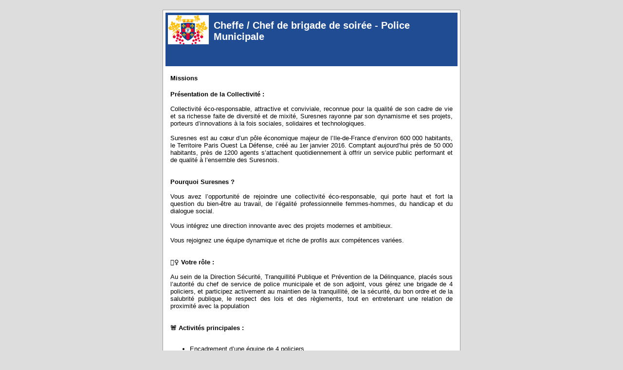

--- FILE ---
content_type: text/html; charset=UTF-8
request_url: https://suresnes.gestmax.fr/1698/1/chef-de-brigade-de-soiree-police-municipale-f-h
body_size: 4328
content:

<!DOCTYPE html PUBLIC "-//W3C//DTD XHTML 1.0 Transitional//EN" "http://www.w3.org/TR/xhtml1/DTD/xhtml1-transitional.dtd">
<html xmlns="http://www.w3.org/1999/xhtml">
<head>
    <meta http-equiv="Content-Type" content="text/html; charset=UTF-8" />
    <title>Ville de Suresnes - Cheffe / Chef de brigade de soir&eacute;e - Police Municipale</title>
   
        
<style type="text/css">

		body.vacancy_template {
		background-color: #DDDDDD;
		margin : 0;
		padding : 0;
	}
	
	#vacancy_template {
		font-family: Arial, Helvetica, sans-serif;
		font-size : 13px;
		margin : 20px auto;
		width : 600px;
		padding : 5px;
		background-color : #FFFFFF;
		border : 1px solid #999999;
	}
	
	#vacancy_template H1 {
		font-size : 20px;
		text-align : center;	
		color : #71237B;
	}
	
	#vacancy_template P {
		margin : 0;
		padding : 0;	
	}
	
	#vacancy_template DIV.text {
		margin : 10px;
	}
	
	#vacancy_template DIV.infos {
		background-color : #F1F1F1;
		padding : 10px;
		margin : 20px;
		width : 60%;
		border : 1px solid #999999
	}
	
	#vacancy_template DIV.infos LABEL{
		color : #71237B;
	}
	
	#vacancy_template DIV.apply {
		text-align: center;
		margin : 20px;
	}
	
	#vacancy_template DIV.apply A.button {
		background-color: #999999;
		text-decoration : none;
		color : #000000;	
		width :auto;
		border: 1px solid #999999;
		cursor: pointer;
		margin: 5px auto;
		height: 17px;
		padding: 0 5px 1px 5px;
		text-align: center;
		float : none;
	}
	
	.cnil_cookies {
		font-family: Arial, Helvetica, sans-serif;
		font-size : 13px;
		z-index: 2px;
	}
</style>


<style type="text/css">
#vacancy_template H1 {
	background-color : #204C94;
	color : #FFFFFF;
	height : 100px;
	text-align : left;
	margin-top : 0px;
	padding : 5px;	
}
#vacancy_template H1 IMG {
	float : left; 
	margin-right : 10px;
}

#vacancy_template H1 SPAN{
	display: block; 
	padding-top: 10px;
}

#vacancy_template #maindiv {
	padding : 0px
}

#vacancy_template DIV.infos LABEL{
	color : #204C94;
}

#vacancy_template DIV.apply A.button {
	background-image : none;
	background-color:#204C94;
	border:1px solid #204C94;
	color:#FFFFFF;
	font-weight:bold;
	font-size : 18px;
}
</style>



    	<style>
		.cnil_cookies 						{ display: none; position: fixed; right: 10px; left: 0; padding: 5px 20px 5px 5px; z-index: 2; }
		.cnil_cookies.background			{ background-color: #FFFFFF; }
		.cnil_cookies.border				{ border: 1px solid #000000; }
		.cnil_cookies.top					{ top: 0; }
		.cnil_cookies.bottom				{ bottom: 0; }
		.cnil_cookies .close				{ position: absolute; top: 5px; right: 5px; background: transparent 0px 0px url(https://suresnes.gestmax.fr/_suresnes/public/../../_generic/public/img/icons/home_delete_pmlist.png) no-repeat; width: 17px; height: 14px; cursor: pointer; }		
	</style>
    <script src="https://suresnes.gestmax.fr/_suresnes/public/../../_generic/public/js/built/jquery.min.js?20260127-69789bd0a9825"></script>
	<script defer type="text/javascript" src="https://suresnes.gestmax.fr/_suresnes/public/../../_generic/public/js/alertcookies.min.js?20260127-69789bd0a9825"></script>

</head>

<body class="vacancy_template">
	
	<div id="container">
		<div id="maindiv">
			<div id="content">

<div id="vacancy_template"> 
	<h1>
		<img src="https://suresnes.gestmax.fr/_suresnes/public/img/logo.png" alt="Suresnes" />
		<span>Cheffe / Chef de brigade de soir&eacute;e - Police Municipale</span>
	</h1>
	
	<div class="text">
		<h4>Missions</h4>
		<p style="text-align:justify;"><strong>Pr&#233;sentation de la Collectivit&#233; :</strong></p>
<p style="text-align:justify;">&#160;</p>
<p style="text-align:justify;">Collectivit&#233; &#233;co-responsable, attractive et conviviale, reconnue pour la qualit&#233; de son cadre de vie et sa richesse faite de diversit&#233; et de mixit&#233;, Suresnes rayonne par son dynamisme et ses projets, porteurs d&#8217;innovations &#224; la fois sociales, solidaires et technologiques.</p>
<p style="text-align:justify;">&#160;</p>
<p style="text-align:justify;">Suresnes est au c&#339;ur d&#8217;un p&#244;le &#233;conomique majeur de l&#8217;Ile-de-France d&#8217;environ 600 000 habitants, le Territoire Paris Ouest La D&#233;fense, cr&#233;&#233; au 1er janvier 2016. Comptant aujourd&#8217;hui pr&#232;s de 50 000 habitants, pr&#232;s de 1200 agents s&#8217;attachent quotidiennement &#224; offrir un service public performant et de qualit&#233; &#224; l&#8217;ensemble des Suresnois.</p>
<p style="text-align:justify;">&#160;</p>
<p style="text-align:justify;">&#160;</p>
<p style="text-align:justify;"><strong>Pourquoi Suresnes&#160;?</strong></p>
<p style="text-align:justify;">&#160;</p>
<p style="text-align:justify;">Vous avez l&#8217;opportunit&#233; de rejoindre une collectivit&#233; &#233;co-responsable, qui porte haut et fort la question du bien-&#234;tre au travail, de l&#8217;&#233;galit&#233; professionnelle femmes-hommes, du handicap et du dialogue social.</p>
<p style="text-align:justify;">&#160;</p>
<p style="text-align:justify;">Vous int&#233;grez une direction innovante avec des projets modernes et ambitieux.</p>
<p style="text-align:justify;">&#160;</p>
<p style="text-align:justify;">Vous rejoignez une &#233;quipe dynamique et riche de profils aux comp&#233;tences vari&#233;es.</p>
<p style="text-align:justify;">&#160;</p>
<p style="text-align:justify;">&#160;</p>
<p style="text-align:justify;"><strong>&#128110;&#8205;&#9792;&#65039; Votre r&#244;le :</strong></p>
<p style="text-align:justify;">&#160;</p>
<p style="text-align:justify;">Au sein de la Direction S&#233;curit&#233;, Tranquillit&#233; Publique et Pr&#233;vention de la D&#233;linquance, plac&#233;s sous l&#8217;autorit&#233; du chef de service de police municipale et de son adjoint, vous g&#233;rez une brigade de 4 policiers, et participez activement au maintien de la tranquillit&#233;, de la s&#233;curit&#233;, du bon ordre et de la salubrit&#233; publique, le respect des lois et des r&#232;glements, tout en entretenant une relation de proximit&#233; avec la population</p>
<p style="text-align:justify;">&#160;</p>
<p style="text-align:justify;">&#160;</p>
<p style="text-align:justify;"><strong>&#128680; Activit&#233;s principales :</strong></p>
<p style="text-align:justify;">&#160;</p>
<ul>
<li style="text-align:justify;">Encadrement d&#8217;une &#233;quipe de 4 policiers</li>
<li style="text-align:justify;">Assurer toutes missions de polices administrative et judiciaire d&#233;volues au cadre d&#8217;emploi</li>
<li style="text-align:justify;">Assurer la protection des biens et des personnes</li>
<li style="text-align:justify;">Assurer une pr&#233;sence de proximit&#233; dans tous les quartiers de vie nocturne</li>
<li style="text-align:justify;">Porter assistance et secours aux usagers</li>
<li style="text-align:justify;">Intervenir et interpeller dans le cadre du flagrant d&#233;lit</li>
<li style="text-align:justify;">Assurer la s&#233;curit&#233; des manifestations publiques</li>
</ul>
	</div>
		<div class="text">
		<h4>Profil</h4>
		<ul>
<li>Titulaire du concours de la Police Municipale</li>
<li>Bonne connaissance de la r&#232;glementation et des pouvoirs de police du Maire</li>
<li>Bonnes qualit&#233;s r&#233;dactionnelles et ma&#238;trise de l&#8217;outil informatique</li>
<li>Sens du service public, des responsabilit&#233;s et du travail en &#233;quipe</li>
<li>R&#233;actif, disponible et impliqu&#233; dans la mission de policier</li>
<li>Permis B</li>
</ul>
	</div>
			<div class="text">
		<h4>Informations compl&eacute;mentaires</h4>
		<p style="text-align:justify;">Brigades compos&#233;es de 5 agents dot&#233;s de cam&#233;ras mobiles.</p>
<p style="text-align:justify;"><br />Planning : horaires fixes 15h45 &#224; 02h30 du lundi au dimanche</p>
<ul style="text-align:justify;">
<li>1 &#232;re semaine = 3 jours de travail (mercredi, jeudi et vendredi)</li>
<li>2 &#232;me semaine = 5 jours de travail (lundi, mardi, vendredi, samedi et dimanche)</li>
<li>1 week-end sur 2 de repos</li>
</ul>
<p style="text-align:justify;">&#160;</p>
<p style="text-align:justify;"><br />R&#233;mun&#233;ration statutaire + HS de nuit dans la limite de 31h00) + COS/CNAS + possibilit&#233; de logement sous astreinte + participation mutuelle</p>
<p style="text-align:justify;"><br />&#128659; &#201;quipements et moyens humains :</p>
<p style="text-align:justify;">&#160;</p>
<ul style="text-align:justify;">
<li>Semi-automatique 9mm (Glock 17), PIE, LBD, tonfa, b&#226;ton t&#233;lescopique, g&#233;n&#233;rateur a&#233;rosol grande capacit&#233;, pare-balle avec gilet tactique, &#233;quipement de protection collectif (casque, bouclier), PVe (Samsung xcover), radio individuelle</li>
<li>Radars, 2 &#233;thylotests et tests salivaires</li>
<li>3 v&#233;hicules 4X4 &#233;quip&#233;s</li>
<li>En soutien op&#233;rationnel, un CSU de 155 cam&#233;ras et de 12 op&#233;rateurs travaillant 24h/24</li>
<li>Un moniteur en maniement des armes pour toutes les formations en armement</li>
<li>Politique active de formation</li>
<li>Poste de police en cours de r&#233;fection avec salle de sports &#224; venir.</li>
</ul>
<p style="text-align:justify;">&#160;</p>
<p style="text-align:justify;">Sauf mention de contrat &#224; dur&#233;e d&#233;termin&#233;e (CDD), cet emploi est ouvert en priorit&#233;, aux agents titulaires de la fonction publique par voie de mutation, de d&#233;tachement ou inscrits sur liste d'aptitude ainsi qu&#8217;aux agents contractuels (<em>d&#233;cret n&#176;88-145 du 15 f&#233;vrier 1988 pris pour l'application de l'article 136 de la loi du 26 janvier 1984 modifi&#233;e portant dispositions statutaires relatives &#224; la fonction publique territoriale et relatif aux agents contractuels de la fonction publique territoriale).</em></p>
<p style="text-align:justify;">&#160;</p>
<p style="text-align:justify;"><strong>Poste &#224; pourvoir&#160;</strong>d&#232;s que possible.</p>
<p style="text-align:justify;">&#160;</p>
<p style="text-align:justify;"><em>CV et lettre de motivation &#224; adresser &#224; l'attention de Monsieur le Maire</em></p>
	</div>
		<div class="infos">
				<div><label>Catégorie :</label> Catégorie C</div>
						<div><label>R&eacute;f&eacute;rence :</label> JD/POL/1698</div>
			</div>
	
	<div class="apply">
	<img src="https://suresnes.gestmax.fr/?v=1698&amp;j=1" alt="" /> 
	 
	
	<!-- JobStats Click -->
	<a href="https://suresnes.gestmax.fr/apply/1698/1/cheffe-chef-de-brigade-de-soiree-police-municipale" onclick="try { window.opener.document.location.href='https://suresnes.gestmax.fr/apply/1698/1/cheffe-chef-de-brigade-de-soiree-police-municipale'; window.opener.focus(); } catch(e) { try { var w=window.open('https://suresnes.gestmax.fr/apply/1698/1/cheffe-chef-de-brigade-de-soiree-police-municipale', '', 'directories=yes,toolbar=yes,location=yes,menubar=yes,status=yes,resizable=yes,scrollbars=yes,fullsize=yes,width='+screen.availWidth+',height='+screen.availWidth+''); w.focus(); } catch(e) { return true; } window.close();return false; } window.close();return false;" target="_blank" class="button">Postuler</a>
	<!-- / JobStats Click -->
	<!-- JobStats View / -->
	</div>
	
	<!-- AddThis Button BEGIN -->
<div class="addthis_toolbox addthis_default_style ">
    <a class="addthis_button_print"></a>
    <a class="addthis_button_email"></a>
    <a class="addthis_button_twitter"></a>
    <a class="addthis_button_viadeo"></a>
    <a class="addthis_button_facebook"></a>
    
</div>
<script type="text/javascript" src="//s7.addthis.com/js/250/addthis_widget.js#pubid=xa-504dfa517dffdd93"></script>
<!-- AddThis Button END -->
</div>
				</div>
			</div>
					<div class="cnil_cookies background border bottom">
		<div class="close"></div>
		Ce site web utilise des cookies pour la réalisation des statistiques de visites.
		Ils nous permettent également d'assurer un bon fonctionnement de nos services.
		En poursuivant votre navigation, vous acceptez l'utilisation de ces cookies.<br/>
		Pour plus d'informations, <a href="/help/alertcookies/front_popup/true">Lire la politique des cookies &gt;&gt;</a>.
	</div>

<script defer type="text/javascript">
//<![CDATA[
	var cookie_alert	= "never"; 
	var cookie_name		= "Ville de Suresnes";
//]]>
</script>


					</div>
	</body>
</html>



--- FILE ---
content_type: application/javascript
request_url: https://suresnes.gestmax.fr/_generic/public/js/alertcookies.min.js?20260127-69789bd0a9825
body_size: 444
content:
function createCookie(e,o,i){var t="";if(i){var r=new Date;r.setTime(r.getTime()+i*24*60*60*1e3);t="; expires="+r.toGMTString()}document.cookie=e+"="+o+t+"; path=/;SameSite=None; Secure"}function readCookie(e){var o=e+"=";var i=document.cookie.split(";");for(var t=0;t<i.length;t++){var r=i[t];while(r.charAt(0)===" "){r=r.substring(1,r.length)}if(r.indexOf(o)===0){return r.substring(o.length,r.length)}}return null}function eraseCookie(e){createCookie(e,"",-1)}$(document).ready(function(){if(cookie_alert!=="never"){var e=false;if(!readCookie(cookie_name+"_alertcookies")){createCookie(cookie_name+"_alertcookies",true,60);e=true}if(e&&(cookie_alert==="always"||cookie_alert==="noiFrame"&&top===self)){$(".cnil_cookies").show();$(".cnil_cookies .close").click(function(){$(".cnil_cookies").hide()})}}});